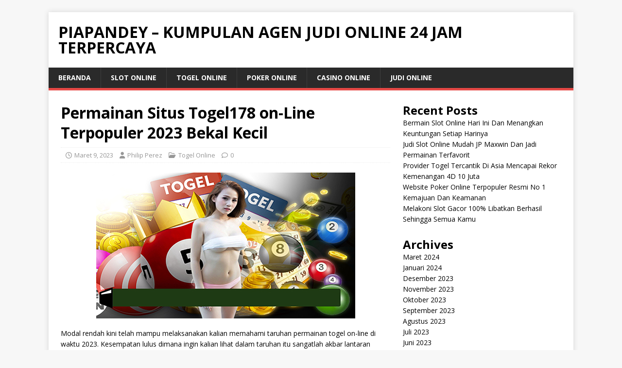

--- FILE ---
content_type: text/html; charset=UTF-8
request_url: https://piapandey.com/permainan-situs-togel178-on-line-terpopuler-2023-bekal-kecil/
body_size: 12510
content:
<!DOCTYPE html>
<html class="no-js" lang="id">
<head>
<meta charset="UTF-8">
<meta name="viewport" content="width=device-width, initial-scale=1.0">
<link rel="profile" href="https://gmpg.org/xfn/11" />
<meta name='robots' content='index, follow, max-image-preview:large, max-snippet:-1, max-video-preview:-1' />

	<!-- This site is optimized with the Yoast SEO plugin v26.7 - https://yoast.com/wordpress/plugins/seo/ -->
	<title>Permainan Situs Togel178 on-Line Terpopuler 2023 Bekal Kecil</title>
	<link rel="canonical" href="https://piapandey.com/permainan-situs-togel178-on-line-terpopuler-2023-bekal-kecil/" />
	<meta property="og:locale" content="id_ID" />
	<meta property="og:type" content="article" />
	<meta property="og:title" content="Permainan Situs Togel178 on-Line Terpopuler 2023 Bekal Kecil" />
	<meta property="og:description" content="Modal rendah kini telah mampu melaksanakan kalian memahami taruhan permainan togel on-line di waktu 2023. Kesempatan lulus dimana ingin kalian lihat dalam taruhan itu sangatlah [...]" />
	<meta property="og:url" content="https://piapandey.com/permainan-situs-togel178-on-line-terpopuler-2023-bekal-kecil/" />
	<meta property="og:site_name" content="Piapandey – Kumpulan Agen Judi Online 24 Jam Terpercaya" />
	<meta property="article:published_time" content="2023-03-09T08:07:29+00:00" />
	<meta property="article:modified_time" content="2023-09-09T08:09:41+00:00" />
	<meta property="og:image" content="https://piapandey.com/wp-content/uploads/2023/09/Permainan-Situs-Togel178-on-Line-Terpopuler-2023-Bekal-Kecil.jpg" />
	<meta name="author" content="Philip Perez" />
	<meta name="twitter:card" content="summary_large_image" />
	<meta name="twitter:label1" content="Ditulis oleh" />
	<meta name="twitter:data1" content="Philip Perez" />
	<meta name="twitter:label2" content="Estimasi waktu membaca" />
	<meta name="twitter:data2" content="3 menit" />
	<script type="application/ld+json" class="yoast-schema-graph">{"@context":"https://schema.org","@graph":[{"@type":"Article","@id":"https://piapandey.com/permainan-situs-togel178-on-line-terpopuler-2023-bekal-kecil/#article","isPartOf":{"@id":"https://piapandey.com/permainan-situs-togel178-on-line-terpopuler-2023-bekal-kecil/"},"author":{"name":"Philip Perez","@id":"https://piapandey.com/#/schema/person/b76b007290c88e522f8156ea6f2ef4ea"},"headline":"Permainan Situs Togel178 on-Line Terpopuler 2023 Bekal Kecil","datePublished":"2023-03-09T08:07:29+00:00","dateModified":"2023-09-09T08:09:41+00:00","mainEntityOfPage":{"@id":"https://piapandey.com/permainan-situs-togel178-on-line-terpopuler-2023-bekal-kecil/"},"wordCount":491,"image":{"@id":"https://piapandey.com/permainan-situs-togel178-on-line-terpopuler-2023-bekal-kecil/#primaryimage"},"thumbnailUrl":"https://piapandey.com/wp-content/uploads/2023/09/Permainan-Situs-Togel178-on-Line-Terpopuler-2023-Bekal-Kecil.jpg","articleSection":["Togel Online"],"inLanguage":"id"},{"@type":"WebPage","@id":"https://piapandey.com/permainan-situs-togel178-on-line-terpopuler-2023-bekal-kecil/","url":"https://piapandey.com/permainan-situs-togel178-on-line-terpopuler-2023-bekal-kecil/","name":"Permainan Situs Togel178 on-Line Terpopuler 2023 Bekal Kecil","isPartOf":{"@id":"https://piapandey.com/#website"},"primaryImageOfPage":{"@id":"https://piapandey.com/permainan-situs-togel178-on-line-terpopuler-2023-bekal-kecil/#primaryimage"},"image":{"@id":"https://piapandey.com/permainan-situs-togel178-on-line-terpopuler-2023-bekal-kecil/#primaryimage"},"thumbnailUrl":"https://piapandey.com/wp-content/uploads/2023/09/Permainan-Situs-Togel178-on-Line-Terpopuler-2023-Bekal-Kecil.jpg","datePublished":"2023-03-09T08:07:29+00:00","dateModified":"2023-09-09T08:09:41+00:00","author":{"@id":"https://piapandey.com/#/schema/person/b76b007290c88e522f8156ea6f2ef4ea"},"breadcrumb":{"@id":"https://piapandey.com/permainan-situs-togel178-on-line-terpopuler-2023-bekal-kecil/#breadcrumb"},"inLanguage":"id","potentialAction":[{"@type":"ReadAction","target":["https://piapandey.com/permainan-situs-togel178-on-line-terpopuler-2023-bekal-kecil/"]}]},{"@type":"ImageObject","inLanguage":"id","@id":"https://piapandey.com/permainan-situs-togel178-on-line-terpopuler-2023-bekal-kecil/#primaryimage","url":"https://piapandey.com/wp-content/uploads/2023/09/Permainan-Situs-Togel178-on-Line-Terpopuler-2023-Bekal-Kecil.jpg","contentUrl":"https://piapandey.com/wp-content/uploads/2023/09/Permainan-Situs-Togel178-on-Line-Terpopuler-2023-Bekal-Kecil.jpg","width":533,"height":300},{"@type":"BreadcrumbList","@id":"https://piapandey.com/permainan-situs-togel178-on-line-terpopuler-2023-bekal-kecil/#breadcrumb","itemListElement":[{"@type":"ListItem","position":1,"name":"Beranda","item":"https://piapandey.com/"},{"@type":"ListItem","position":2,"name":"Permainan Situs Togel178 on-Line Terpopuler 2023 Bekal Kecil"}]},{"@type":"WebSite","@id":"https://piapandey.com/#website","url":"https://piapandey.com/","name":"Piapandey – Kumpulan Agen Judi Online 24 Jam Terpercaya","description":"","potentialAction":[{"@type":"SearchAction","target":{"@type":"EntryPoint","urlTemplate":"https://piapandey.com/?s={search_term_string}"},"query-input":{"@type":"PropertyValueSpecification","valueRequired":true,"valueName":"search_term_string"}}],"inLanguage":"id"},{"@type":"Person","@id":"https://piapandey.com/#/schema/person/b76b007290c88e522f8156ea6f2ef4ea","name":"Philip Perez","image":{"@type":"ImageObject","inLanguage":"id","@id":"https://piapandey.com/#/schema/person/image/","url":"https://secure.gravatar.com/avatar/7a5d817e3828e41eb4d9a2a52bc9d055b417189b0bbe8c9e67e71d5ab15002fc?s=96&d=mm&r=g","contentUrl":"https://secure.gravatar.com/avatar/7a5d817e3828e41eb4d9a2a52bc9d055b417189b0bbe8c9e67e71d5ab15002fc?s=96&d=mm&r=g","caption":"Philip Perez"},"sameAs":["https://piapandey.com"]}]}</script>
	<!-- / Yoast SEO plugin. -->


<link rel='dns-prefetch' href='//fonts.googleapis.com' />
<link rel="alternate" type="application/rss+xml" title="Piapandey – Kumpulan Agen Judi Online 24 Jam Terpercaya &raquo; Feed" href="https://piapandey.com/feed/" />
<link rel="alternate" type="application/rss+xml" title="Piapandey – Kumpulan Agen Judi Online 24 Jam Terpercaya &raquo; Umpan Komentar" href="https://piapandey.com/comments/feed/" />
<link rel="alternate" title="oEmbed (JSON)" type="application/json+oembed" href="https://piapandey.com/wp-json/oembed/1.0/embed?url=https%3A%2F%2Fpiapandey.com%2Fpermainan-situs-togel178-on-line-terpopuler-2023-bekal-kecil%2F" />
<link rel="alternate" title="oEmbed (XML)" type="text/xml+oembed" href="https://piapandey.com/wp-json/oembed/1.0/embed?url=https%3A%2F%2Fpiapandey.com%2Fpermainan-situs-togel178-on-line-terpopuler-2023-bekal-kecil%2F&#038;format=xml" />
<style id='wp-img-auto-sizes-contain-inline-css' type='text/css'>
img:is([sizes=auto i],[sizes^="auto," i]){contain-intrinsic-size:3000px 1500px}
/*# sourceURL=wp-img-auto-sizes-contain-inline-css */
</style>
<style id='wp-emoji-styles-inline-css' type='text/css'>

	img.wp-smiley, img.emoji {
		display: inline !important;
		border: none !important;
		box-shadow: none !important;
		height: 1em !important;
		width: 1em !important;
		margin: 0 0.07em !important;
		vertical-align: -0.1em !important;
		background: none !important;
		padding: 0 !important;
	}
/*# sourceURL=wp-emoji-styles-inline-css */
</style>
<style id='wp-block-library-inline-css' type='text/css'>
:root{--wp-block-synced-color:#7a00df;--wp-block-synced-color--rgb:122,0,223;--wp-bound-block-color:var(--wp-block-synced-color);--wp-editor-canvas-background:#ddd;--wp-admin-theme-color:#007cba;--wp-admin-theme-color--rgb:0,124,186;--wp-admin-theme-color-darker-10:#006ba1;--wp-admin-theme-color-darker-10--rgb:0,107,160.5;--wp-admin-theme-color-darker-20:#005a87;--wp-admin-theme-color-darker-20--rgb:0,90,135;--wp-admin-border-width-focus:2px}@media (min-resolution:192dpi){:root{--wp-admin-border-width-focus:1.5px}}.wp-element-button{cursor:pointer}:root .has-very-light-gray-background-color{background-color:#eee}:root .has-very-dark-gray-background-color{background-color:#313131}:root .has-very-light-gray-color{color:#eee}:root .has-very-dark-gray-color{color:#313131}:root .has-vivid-green-cyan-to-vivid-cyan-blue-gradient-background{background:linear-gradient(135deg,#00d084,#0693e3)}:root .has-purple-crush-gradient-background{background:linear-gradient(135deg,#34e2e4,#4721fb 50%,#ab1dfe)}:root .has-hazy-dawn-gradient-background{background:linear-gradient(135deg,#faaca8,#dad0ec)}:root .has-subdued-olive-gradient-background{background:linear-gradient(135deg,#fafae1,#67a671)}:root .has-atomic-cream-gradient-background{background:linear-gradient(135deg,#fdd79a,#004a59)}:root .has-nightshade-gradient-background{background:linear-gradient(135deg,#330968,#31cdcf)}:root .has-midnight-gradient-background{background:linear-gradient(135deg,#020381,#2874fc)}:root{--wp--preset--font-size--normal:16px;--wp--preset--font-size--huge:42px}.has-regular-font-size{font-size:1em}.has-larger-font-size{font-size:2.625em}.has-normal-font-size{font-size:var(--wp--preset--font-size--normal)}.has-huge-font-size{font-size:var(--wp--preset--font-size--huge)}.has-text-align-center{text-align:center}.has-text-align-left{text-align:left}.has-text-align-right{text-align:right}.has-fit-text{white-space:nowrap!important}#end-resizable-editor-section{display:none}.aligncenter{clear:both}.items-justified-left{justify-content:flex-start}.items-justified-center{justify-content:center}.items-justified-right{justify-content:flex-end}.items-justified-space-between{justify-content:space-between}.screen-reader-text{border:0;clip-path:inset(50%);height:1px;margin:-1px;overflow:hidden;padding:0;position:absolute;width:1px;word-wrap:normal!important}.screen-reader-text:focus{background-color:#ddd;clip-path:none;color:#444;display:block;font-size:1em;height:auto;left:5px;line-height:normal;padding:15px 23px 14px;text-decoration:none;top:5px;width:auto;z-index:100000}html :where(.has-border-color){border-style:solid}html :where([style*=border-top-color]){border-top-style:solid}html :where([style*=border-right-color]){border-right-style:solid}html :where([style*=border-bottom-color]){border-bottom-style:solid}html :where([style*=border-left-color]){border-left-style:solid}html :where([style*=border-width]){border-style:solid}html :where([style*=border-top-width]){border-top-style:solid}html :where([style*=border-right-width]){border-right-style:solid}html :where([style*=border-bottom-width]){border-bottom-style:solid}html :where([style*=border-left-width]){border-left-style:solid}html :where(img[class*=wp-image-]){height:auto;max-width:100%}:where(figure){margin:0 0 1em}html :where(.is-position-sticky){--wp-admin--admin-bar--position-offset:var(--wp-admin--admin-bar--height,0px)}@media screen and (max-width:600px){html :where(.is-position-sticky){--wp-admin--admin-bar--position-offset:0px}}

/*# sourceURL=wp-block-library-inline-css */
</style><style id='wp-block-archives-inline-css' type='text/css'>
.wp-block-archives{box-sizing:border-box}.wp-block-archives-dropdown label{display:block}
/*# sourceURL=https://piapandey.com/wp-includes/blocks/archives/style.min.css */
</style>
<style id='wp-block-categories-inline-css' type='text/css'>
.wp-block-categories{box-sizing:border-box}.wp-block-categories.alignleft{margin-right:2em}.wp-block-categories.alignright{margin-left:2em}.wp-block-categories.wp-block-categories-dropdown.aligncenter{text-align:center}.wp-block-categories .wp-block-categories__label{display:block;width:100%}
/*# sourceURL=https://piapandey.com/wp-includes/blocks/categories/style.min.css */
</style>
<style id='wp-block-heading-inline-css' type='text/css'>
h1:where(.wp-block-heading).has-background,h2:where(.wp-block-heading).has-background,h3:where(.wp-block-heading).has-background,h4:where(.wp-block-heading).has-background,h5:where(.wp-block-heading).has-background,h6:where(.wp-block-heading).has-background{padding:1.25em 2.375em}h1.has-text-align-left[style*=writing-mode]:where([style*=vertical-lr]),h1.has-text-align-right[style*=writing-mode]:where([style*=vertical-rl]),h2.has-text-align-left[style*=writing-mode]:where([style*=vertical-lr]),h2.has-text-align-right[style*=writing-mode]:where([style*=vertical-rl]),h3.has-text-align-left[style*=writing-mode]:where([style*=vertical-lr]),h3.has-text-align-right[style*=writing-mode]:where([style*=vertical-rl]),h4.has-text-align-left[style*=writing-mode]:where([style*=vertical-lr]),h4.has-text-align-right[style*=writing-mode]:where([style*=vertical-rl]),h5.has-text-align-left[style*=writing-mode]:where([style*=vertical-lr]),h5.has-text-align-right[style*=writing-mode]:where([style*=vertical-rl]),h6.has-text-align-left[style*=writing-mode]:where([style*=vertical-lr]),h6.has-text-align-right[style*=writing-mode]:where([style*=vertical-rl]){rotate:180deg}
/*# sourceURL=https://piapandey.com/wp-includes/blocks/heading/style.min.css */
</style>
<style id='wp-block-latest-posts-inline-css' type='text/css'>
.wp-block-latest-posts{box-sizing:border-box}.wp-block-latest-posts.alignleft{margin-right:2em}.wp-block-latest-posts.alignright{margin-left:2em}.wp-block-latest-posts.wp-block-latest-posts__list{list-style:none}.wp-block-latest-posts.wp-block-latest-posts__list li{clear:both;overflow-wrap:break-word}.wp-block-latest-posts.is-grid{display:flex;flex-wrap:wrap}.wp-block-latest-posts.is-grid li{margin:0 1.25em 1.25em 0;width:100%}@media (min-width:600px){.wp-block-latest-posts.columns-2 li{width:calc(50% - .625em)}.wp-block-latest-posts.columns-2 li:nth-child(2n){margin-right:0}.wp-block-latest-posts.columns-3 li{width:calc(33.33333% - .83333em)}.wp-block-latest-posts.columns-3 li:nth-child(3n){margin-right:0}.wp-block-latest-posts.columns-4 li{width:calc(25% - .9375em)}.wp-block-latest-posts.columns-4 li:nth-child(4n){margin-right:0}.wp-block-latest-posts.columns-5 li{width:calc(20% - 1em)}.wp-block-latest-posts.columns-5 li:nth-child(5n){margin-right:0}.wp-block-latest-posts.columns-6 li{width:calc(16.66667% - 1.04167em)}.wp-block-latest-posts.columns-6 li:nth-child(6n){margin-right:0}}:root :where(.wp-block-latest-posts.is-grid){padding:0}:root :where(.wp-block-latest-posts.wp-block-latest-posts__list){padding-left:0}.wp-block-latest-posts__post-author,.wp-block-latest-posts__post-date{display:block;font-size:.8125em}.wp-block-latest-posts__post-excerpt,.wp-block-latest-posts__post-full-content{margin-bottom:1em;margin-top:.5em}.wp-block-latest-posts__featured-image a{display:inline-block}.wp-block-latest-posts__featured-image img{height:auto;max-width:100%;width:auto}.wp-block-latest-posts__featured-image.alignleft{float:left;margin-right:1em}.wp-block-latest-posts__featured-image.alignright{float:right;margin-left:1em}.wp-block-latest-posts__featured-image.aligncenter{margin-bottom:1em;text-align:center}
/*# sourceURL=https://piapandey.com/wp-includes/blocks/latest-posts/style.min.css */
</style>
<style id='wp-block-group-inline-css' type='text/css'>
.wp-block-group{box-sizing:border-box}:where(.wp-block-group.wp-block-group-is-layout-constrained){position:relative}
/*# sourceURL=https://piapandey.com/wp-includes/blocks/group/style.min.css */
</style>
<style id='global-styles-inline-css' type='text/css'>
:root{--wp--preset--aspect-ratio--square: 1;--wp--preset--aspect-ratio--4-3: 4/3;--wp--preset--aspect-ratio--3-4: 3/4;--wp--preset--aspect-ratio--3-2: 3/2;--wp--preset--aspect-ratio--2-3: 2/3;--wp--preset--aspect-ratio--16-9: 16/9;--wp--preset--aspect-ratio--9-16: 9/16;--wp--preset--color--black: #000000;--wp--preset--color--cyan-bluish-gray: #abb8c3;--wp--preset--color--white: #ffffff;--wp--preset--color--pale-pink: #f78da7;--wp--preset--color--vivid-red: #cf2e2e;--wp--preset--color--luminous-vivid-orange: #ff6900;--wp--preset--color--luminous-vivid-amber: #fcb900;--wp--preset--color--light-green-cyan: #7bdcb5;--wp--preset--color--vivid-green-cyan: #00d084;--wp--preset--color--pale-cyan-blue: #8ed1fc;--wp--preset--color--vivid-cyan-blue: #0693e3;--wp--preset--color--vivid-purple: #9b51e0;--wp--preset--gradient--vivid-cyan-blue-to-vivid-purple: linear-gradient(135deg,rgb(6,147,227) 0%,rgb(155,81,224) 100%);--wp--preset--gradient--light-green-cyan-to-vivid-green-cyan: linear-gradient(135deg,rgb(122,220,180) 0%,rgb(0,208,130) 100%);--wp--preset--gradient--luminous-vivid-amber-to-luminous-vivid-orange: linear-gradient(135deg,rgb(252,185,0) 0%,rgb(255,105,0) 100%);--wp--preset--gradient--luminous-vivid-orange-to-vivid-red: linear-gradient(135deg,rgb(255,105,0) 0%,rgb(207,46,46) 100%);--wp--preset--gradient--very-light-gray-to-cyan-bluish-gray: linear-gradient(135deg,rgb(238,238,238) 0%,rgb(169,184,195) 100%);--wp--preset--gradient--cool-to-warm-spectrum: linear-gradient(135deg,rgb(74,234,220) 0%,rgb(151,120,209) 20%,rgb(207,42,186) 40%,rgb(238,44,130) 60%,rgb(251,105,98) 80%,rgb(254,248,76) 100%);--wp--preset--gradient--blush-light-purple: linear-gradient(135deg,rgb(255,206,236) 0%,rgb(152,150,240) 100%);--wp--preset--gradient--blush-bordeaux: linear-gradient(135deg,rgb(254,205,165) 0%,rgb(254,45,45) 50%,rgb(107,0,62) 100%);--wp--preset--gradient--luminous-dusk: linear-gradient(135deg,rgb(255,203,112) 0%,rgb(199,81,192) 50%,rgb(65,88,208) 100%);--wp--preset--gradient--pale-ocean: linear-gradient(135deg,rgb(255,245,203) 0%,rgb(182,227,212) 50%,rgb(51,167,181) 100%);--wp--preset--gradient--electric-grass: linear-gradient(135deg,rgb(202,248,128) 0%,rgb(113,206,126) 100%);--wp--preset--gradient--midnight: linear-gradient(135deg,rgb(2,3,129) 0%,rgb(40,116,252) 100%);--wp--preset--font-size--small: 13px;--wp--preset--font-size--medium: 20px;--wp--preset--font-size--large: 36px;--wp--preset--font-size--x-large: 42px;--wp--preset--spacing--20: 0.44rem;--wp--preset--spacing--30: 0.67rem;--wp--preset--spacing--40: 1rem;--wp--preset--spacing--50: 1.5rem;--wp--preset--spacing--60: 2.25rem;--wp--preset--spacing--70: 3.38rem;--wp--preset--spacing--80: 5.06rem;--wp--preset--shadow--natural: 6px 6px 9px rgba(0, 0, 0, 0.2);--wp--preset--shadow--deep: 12px 12px 50px rgba(0, 0, 0, 0.4);--wp--preset--shadow--sharp: 6px 6px 0px rgba(0, 0, 0, 0.2);--wp--preset--shadow--outlined: 6px 6px 0px -3px rgb(255, 255, 255), 6px 6px rgb(0, 0, 0);--wp--preset--shadow--crisp: 6px 6px 0px rgb(0, 0, 0);}:where(.is-layout-flex){gap: 0.5em;}:where(.is-layout-grid){gap: 0.5em;}body .is-layout-flex{display: flex;}.is-layout-flex{flex-wrap: wrap;align-items: center;}.is-layout-flex > :is(*, div){margin: 0;}body .is-layout-grid{display: grid;}.is-layout-grid > :is(*, div){margin: 0;}:where(.wp-block-columns.is-layout-flex){gap: 2em;}:where(.wp-block-columns.is-layout-grid){gap: 2em;}:where(.wp-block-post-template.is-layout-flex){gap: 1.25em;}:where(.wp-block-post-template.is-layout-grid){gap: 1.25em;}.has-black-color{color: var(--wp--preset--color--black) !important;}.has-cyan-bluish-gray-color{color: var(--wp--preset--color--cyan-bluish-gray) !important;}.has-white-color{color: var(--wp--preset--color--white) !important;}.has-pale-pink-color{color: var(--wp--preset--color--pale-pink) !important;}.has-vivid-red-color{color: var(--wp--preset--color--vivid-red) !important;}.has-luminous-vivid-orange-color{color: var(--wp--preset--color--luminous-vivid-orange) !important;}.has-luminous-vivid-amber-color{color: var(--wp--preset--color--luminous-vivid-amber) !important;}.has-light-green-cyan-color{color: var(--wp--preset--color--light-green-cyan) !important;}.has-vivid-green-cyan-color{color: var(--wp--preset--color--vivid-green-cyan) !important;}.has-pale-cyan-blue-color{color: var(--wp--preset--color--pale-cyan-blue) !important;}.has-vivid-cyan-blue-color{color: var(--wp--preset--color--vivid-cyan-blue) !important;}.has-vivid-purple-color{color: var(--wp--preset--color--vivid-purple) !important;}.has-black-background-color{background-color: var(--wp--preset--color--black) !important;}.has-cyan-bluish-gray-background-color{background-color: var(--wp--preset--color--cyan-bluish-gray) !important;}.has-white-background-color{background-color: var(--wp--preset--color--white) !important;}.has-pale-pink-background-color{background-color: var(--wp--preset--color--pale-pink) !important;}.has-vivid-red-background-color{background-color: var(--wp--preset--color--vivid-red) !important;}.has-luminous-vivid-orange-background-color{background-color: var(--wp--preset--color--luminous-vivid-orange) !important;}.has-luminous-vivid-amber-background-color{background-color: var(--wp--preset--color--luminous-vivid-amber) !important;}.has-light-green-cyan-background-color{background-color: var(--wp--preset--color--light-green-cyan) !important;}.has-vivid-green-cyan-background-color{background-color: var(--wp--preset--color--vivid-green-cyan) !important;}.has-pale-cyan-blue-background-color{background-color: var(--wp--preset--color--pale-cyan-blue) !important;}.has-vivid-cyan-blue-background-color{background-color: var(--wp--preset--color--vivid-cyan-blue) !important;}.has-vivid-purple-background-color{background-color: var(--wp--preset--color--vivid-purple) !important;}.has-black-border-color{border-color: var(--wp--preset--color--black) !important;}.has-cyan-bluish-gray-border-color{border-color: var(--wp--preset--color--cyan-bluish-gray) !important;}.has-white-border-color{border-color: var(--wp--preset--color--white) !important;}.has-pale-pink-border-color{border-color: var(--wp--preset--color--pale-pink) !important;}.has-vivid-red-border-color{border-color: var(--wp--preset--color--vivid-red) !important;}.has-luminous-vivid-orange-border-color{border-color: var(--wp--preset--color--luminous-vivid-orange) !important;}.has-luminous-vivid-amber-border-color{border-color: var(--wp--preset--color--luminous-vivid-amber) !important;}.has-light-green-cyan-border-color{border-color: var(--wp--preset--color--light-green-cyan) !important;}.has-vivid-green-cyan-border-color{border-color: var(--wp--preset--color--vivid-green-cyan) !important;}.has-pale-cyan-blue-border-color{border-color: var(--wp--preset--color--pale-cyan-blue) !important;}.has-vivid-cyan-blue-border-color{border-color: var(--wp--preset--color--vivid-cyan-blue) !important;}.has-vivid-purple-border-color{border-color: var(--wp--preset--color--vivid-purple) !important;}.has-vivid-cyan-blue-to-vivid-purple-gradient-background{background: var(--wp--preset--gradient--vivid-cyan-blue-to-vivid-purple) !important;}.has-light-green-cyan-to-vivid-green-cyan-gradient-background{background: var(--wp--preset--gradient--light-green-cyan-to-vivid-green-cyan) !important;}.has-luminous-vivid-amber-to-luminous-vivid-orange-gradient-background{background: var(--wp--preset--gradient--luminous-vivid-amber-to-luminous-vivid-orange) !important;}.has-luminous-vivid-orange-to-vivid-red-gradient-background{background: var(--wp--preset--gradient--luminous-vivid-orange-to-vivid-red) !important;}.has-very-light-gray-to-cyan-bluish-gray-gradient-background{background: var(--wp--preset--gradient--very-light-gray-to-cyan-bluish-gray) !important;}.has-cool-to-warm-spectrum-gradient-background{background: var(--wp--preset--gradient--cool-to-warm-spectrum) !important;}.has-blush-light-purple-gradient-background{background: var(--wp--preset--gradient--blush-light-purple) !important;}.has-blush-bordeaux-gradient-background{background: var(--wp--preset--gradient--blush-bordeaux) !important;}.has-luminous-dusk-gradient-background{background: var(--wp--preset--gradient--luminous-dusk) !important;}.has-pale-ocean-gradient-background{background: var(--wp--preset--gradient--pale-ocean) !important;}.has-electric-grass-gradient-background{background: var(--wp--preset--gradient--electric-grass) !important;}.has-midnight-gradient-background{background: var(--wp--preset--gradient--midnight) !important;}.has-small-font-size{font-size: var(--wp--preset--font-size--small) !important;}.has-medium-font-size{font-size: var(--wp--preset--font-size--medium) !important;}.has-large-font-size{font-size: var(--wp--preset--font-size--large) !important;}.has-x-large-font-size{font-size: var(--wp--preset--font-size--x-large) !important;}
/*# sourceURL=global-styles-inline-css */
</style>

<style id='classic-theme-styles-inline-css' type='text/css'>
/*! This file is auto-generated */
.wp-block-button__link{color:#fff;background-color:#32373c;border-radius:9999px;box-shadow:none;text-decoration:none;padding:calc(.667em + 2px) calc(1.333em + 2px);font-size:1.125em}.wp-block-file__button{background:#32373c;color:#fff;text-decoration:none}
/*# sourceURL=/wp-includes/css/classic-themes.min.css */
</style>
<link rel='stylesheet' id='mh-google-fonts-css' href='https://fonts.googleapis.com/css?family=Open+Sans:400,400italic,700,600' type='text/css' media='all' />
<link rel='stylesheet' id='mh-magazine-lite-css' href='https://piapandey.com/wp-content/themes/mh-magazine-lite/style.css?ver=2.10.0' type='text/css' media='all' />
<link rel='stylesheet' id='mh-font-awesome-css' href='https://piapandey.com/wp-content/themes/mh-magazine-lite/includes/font-awesome.min.css' type='text/css' media='all' />
<script type="text/javascript" src="https://piapandey.com/wp-includes/js/jquery/jquery.min.js?ver=3.7.1" id="jquery-core-js"></script>
<script type="text/javascript" src="https://piapandey.com/wp-includes/js/jquery/jquery-migrate.min.js?ver=3.4.1" id="jquery-migrate-js"></script>
<script type="text/javascript" id="mh-scripts-js-extra">
/* <![CDATA[ */
var mh_magazine = {"text":{"toggle_menu":"Toggle Menu"}};
//# sourceURL=mh-scripts-js-extra
/* ]]> */
</script>
<script type="text/javascript" src="https://piapandey.com/wp-content/themes/mh-magazine-lite/js/scripts.js?ver=2.10.0" id="mh-scripts-js"></script>
<link rel="https://api.w.org/" href="https://piapandey.com/wp-json/" /><link rel="alternate" title="JSON" type="application/json" href="https://piapandey.com/wp-json/wp/v2/posts/274" /><link rel="EditURI" type="application/rsd+xml" title="RSD" href="https://piapandey.com/xmlrpc.php?rsd" />
<meta name="generator" content="WordPress 6.9" />
<link rel='shortlink' href='https://piapandey.com/?p=274' />
<!--[if lt IE 9]>
<script src="https://piapandey.com/wp-content/themes/mh-magazine-lite/js/css3-mediaqueries.js"></script>
<![endif]-->
<link rel="icon" href="https://piapandey.com/wp-content/uploads/2022/11/u-150x150.png" sizes="32x32" />
<link rel="icon" href="https://piapandey.com/wp-content/uploads/2022/11/u-512x509.png" sizes="192x192" />
<link rel="apple-touch-icon" href="https://piapandey.com/wp-content/uploads/2022/11/u-512x509.png" />
<meta name="msapplication-TileImage" content="https://piapandey.com/wp-content/uploads/2022/11/u.png" />
</head>
<body id="mh-mobile" class="wp-singular post-template-default single single-post postid-274 single-format-standard wp-theme-mh-magazine-lite mh-right-sb" itemscope="itemscope" itemtype="https://schema.org/WebPage">
<div class="mh-container mh-container-outer">
<div class="mh-header-mobile-nav mh-clearfix"></div>
<header class="mh-header" itemscope="itemscope" itemtype="https://schema.org/WPHeader">
	<div class="mh-container mh-container-inner mh-row mh-clearfix">
		<div class="mh-custom-header mh-clearfix">
<div class="mh-site-identity">
<div class="mh-site-logo" role="banner" itemscope="itemscope" itemtype="https://schema.org/Brand">
<div class="mh-header-text">
<a class="mh-header-text-link" href="https://piapandey.com/" title="Piapandey – Kumpulan Agen Judi Online 24 Jam Terpercaya" rel="home">
<h2 class="mh-header-title">Piapandey – Kumpulan Agen Judi Online 24 Jam Terpercaya</h2>
</a>
</div>
</div>
</div>
</div>
	</div>
	<div class="mh-main-nav-wrap">
		<nav class="mh-navigation mh-main-nav mh-container mh-container-inner mh-clearfix" itemscope="itemscope" itemtype="https://schema.org/SiteNavigationElement">
			<div class="menu-menu-1-container"><ul id="menu-menu-1" class="menu"><li id="menu-item-14" class="menu-item menu-item-type-custom menu-item-object-custom menu-item-home menu-item-14"><a href="https://piapandey.com/">Beranda</a></li>
<li id="menu-item-318" class="menu-item menu-item-type-taxonomy menu-item-object-category menu-item-318"><a href="https://piapandey.com/category/slot-online/">Slot Online</a></li>
<li id="menu-item-319" class="menu-item menu-item-type-taxonomy menu-item-object-category current-post-ancestor current-menu-parent current-post-parent menu-item-319"><a href="https://piapandey.com/category/togel-online/">Togel Online</a></li>
<li id="menu-item-320" class="menu-item menu-item-type-taxonomy menu-item-object-category menu-item-320"><a href="https://piapandey.com/category/poker-online/">Poker Online</a></li>
<li id="menu-item-321" class="menu-item menu-item-type-taxonomy menu-item-object-category menu-item-321"><a href="https://piapandey.com/category/casino-online/">Casino Online</a></li>
<li id="menu-item-322" class="menu-item menu-item-type-taxonomy menu-item-object-category menu-item-322"><a href="https://piapandey.com/category/judi-online/">Judi Online</a></li>
</ul></div>		</nav>
	</div>
</header><div class="mh-wrapper mh-clearfix">
	<div id="main-content" class="mh-content" role="main" itemprop="mainContentOfPage"><article id="post-274" class="post-274 post type-post status-publish format-standard hentry category-togel-online">
	<header class="entry-header mh-clearfix"><h1 class="entry-title">Permainan Situs Togel178 on-Line Terpopuler 2023 Bekal Kecil</h1><p class="mh-meta entry-meta">
<span class="entry-meta-date updated"><i class="far fa-clock"></i><a href="https://piapandey.com/2023/03/">Maret 9, 2023</a></span>
<span class="entry-meta-author author vcard"><i class="fa fa-user"></i><a class="fn" href="https://piapandey.com/author/philipperez/">Philip Perez</a></span>
<span class="entry-meta-categories"><i class="far fa-folder-open"></i><a href="https://piapandey.com/category/togel-online/" rel="category tag">Togel Online</a></span>
<span class="entry-meta-comments"><i class="far fa-comment"></i><a class="mh-comment-scroll" href="https://piapandey.com/permainan-situs-togel178-on-line-terpopuler-2023-bekal-kecil/#mh-comments">0</a></span>
</p>
	</header>
		<div class="entry-content mh-clearfix"><h1></h1>
<p><img fetchpriority="high" decoding="async" class="aligncenter wp-image-275 size-full" src="https://piapandey.com/wp-content/uploads/2023/09/Permainan-Situs-Togel178-on-Line-Terpopuler-2023-Bekal-Kecil.jpg" alt="Permainan Situs Togel178 on-Line Terpopuler 2023 Bekal Kecil" width="533" height="300" srcset="https://piapandey.com/wp-content/uploads/2023/09/Permainan-Situs-Togel178-on-Line-Terpopuler-2023-Bekal-Kecil.jpg 533w, https://piapandey.com/wp-content/uploads/2023/09/Permainan-Situs-Togel178-on-Line-Terpopuler-2023-Bekal-Kecil-300x169.jpg 300w" sizes="(max-width: 533px) 100vw, 533px" />Modal rendah kini telah mampu melaksanakan kalian memahami taruhan permainan togel on-line di waktu 2023. Kesempatan lulus dimana ingin kalian lihat dalam taruhan itu sangatlah akbar lantaran proyeksi kadar dimana akan anda jumpa bisa menyelenggarakan penjudi juarai jutaan rupiah sehari-hari. Maka dari itu tatkala Itu kelonggaran juara nang mau pemain jumpa mampu menyelenggarakan saudara atas sepele supaya menyadari judi togel on-line dengan ringkas. Dan sekarang inipun para domestik sudah membludak dimana meraih membludak maklumat melanda taruhan togel178 nan sanggup ditemui mengenakan tautan online. Menu online nan berjibun membantu sekalian golongan sehingga sanggup bermain pun cukup bertransaksi oleh ringkas Dalam permainan permainan togel online terfavorit. Nan apa tengah Itu anda bisa dapat memilih agen togel178 online jempolan bahkan dahulu agar kalian bisa memiliki lokasi terkemuka mencoba togel178 online terbanyak.</p>
<p>Web site yang langsung sehingga mengetahui taruhan togel merupakan situs nang boleh penjudi kuasai dengan capital kecil namun untungnya demikian tinggi. Web site on-line yang terkemuka ingin acapkali membubuhi layanan sepenuh perawaan dan terus menerus menyajikan ganjaran bagi pemainnya. Jikapun sama dana dasar saya pun mau menyodorkan sarana nan memuaskan sehingga kalian tidak perlu bingung hendak terjadinya kesuksesan atau kesuksesan. Jikapun oleh taruhan 100 Perak hendak amat gede berkesempatan seorang player hendak penuhi biar menangkan 10 juta Rupiah dengan dangkal Didalam permainan ini. Kurang heran seumpama saat ini taruhan togel178 terbagus telah banyak diingat pun sebagai sebuah taruhan sah banyak lulus. Layak dikenal dengan orang-orang player sama beroleh situs <a href="https://togel178.asia/">togel178</a> online dana kecil agar oportunitas juara atas tinggi.</p>
<h2>Serupa Ornamen Vooran Togel on-Line Berlaku Nang Sungguh Rampung</h2>
<p>Paling lengkap kembali terpercaya kehidupan togel on-line sahih mendapatkan seperti-ibarat pasaran nang sangat merangsang. Pasaran itupun terbagi awal semua belahan semesta nan menjalani judi togel online teramai sebagai Sebagian game nan sekali diyakini oleh sebagian. Makanya enggak menjadi satu masalah dimana membingungkan andaikan masa ini inipun Aktivitas on-line tersebut telah berjibun awalnormalkan seluruhnya tentukan.</p>
<p>Kembali sebagai Beberapa judi permainan togel nang teratas sehingga sebagai layanan nang menguntungkan guna Beberapa orang. Sebelum merasakan taruhannya nang kudu pemain mengetahui atas dahulu merupakan seputar seperti-ibarat vooran judi togel ter kuno. Nang masa ini ini sebagai judi on-line tercantik yang formal dan cukup diingat orang-orang teman. Pun itulah segalanya misal opsi varian pola pasaran nan terdapat Pada Dalam permainan togel saat Itu.</p>
<ol>
<li>Togel online Macau</li>
<li>Togel on-line China</li>
<li>Togel online Singapore</li>
<li>Togel on-line Hongkong</li>
<li>Togel on-line Japan</li>
<li>Togel on-line Sydney</li>
<li>Togel online Mexico</li>
<li>Togel online San Marino</li>
<li>Togel online Taiwan</li>
<li>Togel online Cambodia</li>
<li>Togel online Vietnam</li>
<li>Togel on-line Thailand</li>
<li>Togel online Jakarta</li>
<li>Togel online Melbourne</li>
<li>Togel online Afrika</li>
</ol>
<p>Saya sekedar menyebutkan ringkas pur-puran togel178 online berlaku di bursa taruhan ketika inilah. Meskipun sebenarnya terdapat banyak amat preferensi yang lain nan boleh anda jelajah terus anda kendalikan oleh mudah. Melainkan saudara hendak Pelajari tiap-tiap kualitas daripada tiap bursa taruhan guna pemain sanggup memutus ringkasan terjitu kembali tepat sehingga memainkan togel178 dengan mudah. Makanya oleh begitu deret popularitas kehidupan togel lagi Bertambah ketimbang saban hari ke tiap hari.</p>
	</div></article><nav class="mh-post-nav mh-row mh-clearfix" itemscope="itemscope" itemtype="https://schema.org/SiteNavigationElement">
<div class="mh-col-1-2 mh-post-nav-item mh-post-nav-prev">
<a href="https://piapandey.com/slot-online-untuk-jadi-game-uang-sah-paling-terbaik/" rel="prev"><span>Previous</span><p>Slot Online untuk jadi Game Uang Sah Paling Terbaik</p></a></div>
<div class="mh-col-1-2 mh-post-nav-item mh-post-nav-next">
<a href="https://piapandey.com/mengerjakan-slot-gacor-tercantik-oleh-terunggul-di-tanah-air-paling-kredible/" rel="next"><span>Next</span><p>Mengerjakan Slot Gacor Tercantik Oleh Terunggul Di Tanah Air Paling Kredible</p></a></div>
</nav>
	</div>
	<aside class="mh-widget-col-1 mh-sidebar" itemscope="itemscope" itemtype="https://schema.org/WPSideBar"><div id="block-3" class="mh-widget widget_block">
<div class="wp-block-group"><div class="wp-block-group__inner-container is-layout-flow wp-block-group-is-layout-flow">
<h2 class="wp-block-heading">Recent Posts</h2>


<ul class="wp-block-latest-posts__list wp-block-latest-posts"><li><a class="wp-block-latest-posts__post-title" href="https://piapandey.com/bermain-slot-online-hari-ini-dan-menangkan-keuntungan-setiap-harinya/">Bermain Slot Online Hari Ini Dan Menangkan Keuntungan Setiap Harinya</a></li>
<li><a class="wp-block-latest-posts__post-title" href="https://piapandey.com/judi-slot-online-mudah-jp-maxwin-dan-jadi-permainan-terfavorit/">Judi Slot Online Mudah JP Maxwin Dan Jadi Permainan Terfavorit</a></li>
<li><a class="wp-block-latest-posts__post-title" href="https://piapandey.com/provider-togel-tercantik-di-asia-mencapai-rekor-kemenangan-4d-10-juta/">Provider Togel Tercantik Di Asia Mencapai Rekor Kemenangan 4D 10 Juta</a></li>
<li><a class="wp-block-latest-posts__post-title" href="https://piapandey.com/website-poker-online-terpopuler-resmi-no-1-kemajuan-dan-keamanan/">Website Poker Online Terpopuler Resmi No 1 Kemajuan Dan Keamanan</a></li>
<li><a class="wp-block-latest-posts__post-title" href="https://piapandey.com/melakoni-slot-gacor-100-libatkan-berhasil-sehingga-semua-kamu/">Melakoni Slot Gacor 100% Libatkan Berhasil Sehingga Semua Kamu</a></li>
</ul></div></div>
</div><div id="block-5" class="mh-widget widget_block">
<div class="wp-block-group"><div class="wp-block-group__inner-container is-layout-flow wp-block-group-is-layout-flow">
<h2 class="wp-block-heading">Archives</h2>


<ul class="wp-block-archives-list wp-block-archives">	<li><a href='https://piapandey.com/2024/03/'>Maret 2024</a></li>
	<li><a href='https://piapandey.com/2024/01/'>Januari 2024</a></li>
	<li><a href='https://piapandey.com/2023/12/'>Desember 2023</a></li>
	<li><a href='https://piapandey.com/2023/11/'>November 2023</a></li>
	<li><a href='https://piapandey.com/2023/10/'>Oktober 2023</a></li>
	<li><a href='https://piapandey.com/2023/09/'>September 2023</a></li>
	<li><a href='https://piapandey.com/2023/08/'>Agustus 2023</a></li>
	<li><a href='https://piapandey.com/2023/07/'>Juli 2023</a></li>
	<li><a href='https://piapandey.com/2023/06/'>Juni 2023</a></li>
	<li><a href='https://piapandey.com/2023/05/'>Mei 2023</a></li>
	<li><a href='https://piapandey.com/2023/04/'>April 2023</a></li>
	<li><a href='https://piapandey.com/2023/03/'>Maret 2023</a></li>
	<li><a href='https://piapandey.com/2023/02/'>Februari 2023</a></li>
	<li><a href='https://piapandey.com/2023/01/'>Januari 2023</a></li>
	<li><a href='https://piapandey.com/2022/12/'>Desember 2022</a></li>
	<li><a href='https://piapandey.com/2022/11/'>November 2022</a></li>
	<li><a href='https://piapandey.com/2022/10/'>Oktober 2022</a></li>
	<li><a href='https://piapandey.com/2022/09/'>September 2022</a></li>
	<li><a href='https://piapandey.com/2022/01/'>Januari 2022</a></li>
</ul></div></div>
</div><div id="block-6" class="mh-widget widget_block">
<div class="wp-block-group"><div class="wp-block-group__inner-container is-layout-flow wp-block-group-is-layout-flow">
<h2 class="wp-block-heading">Categories</h2>


<ul class="wp-block-categories-list wp-block-categories">	<li class="cat-item cat-item-7"><a href="https://piapandey.com/category/casino-online/">Casino Online</a>
</li>
	<li class="cat-item cat-item-6"><a href="https://piapandey.com/category/judi-online/">Judi Online</a>
</li>
	<li class="cat-item cat-item-5"><a href="https://piapandey.com/category/poker-online/">Poker Online</a>
</li>
	<li class="cat-item cat-item-4"><a href="https://piapandey.com/category/slot-online/">Slot Online</a>
</li>
	<li class="cat-item cat-item-2"><a href="https://piapandey.com/category/togel-online/">Togel Online</a>
</li>
</ul></div></div>
</div></aside></div>
<footer class="mh-footer" itemscope="itemscope" itemtype="https://schema.org/WPFooter">
<div class="mh-container mh-container-inner mh-footer-widgets mh-row mh-clearfix">
<div class="mh-col-1-1 mh-home-wide  mh-footer-area mh-footer-1">
<div id="block-7" class="mh-footer-widget widget_block"><h4>Partner</h4>
<li><a href="https://freefouad.com/">Vipwin88 Resmi</a></li><li><a href="https://www.lowellcafe.com/">Toto Macau Terlengkap</a></li>
<li><a href="https://www.vipwin88.com/">www.vipwin88.com</a></li><li><a href="https://www.novaslot88.xyz/">novaslot88</a></li><li><a href="https://vipw88.net/">https://vipw88.net/</a></li><li><a href="https://www.fixmyacllc.com/">https://www.fixmyacllc.com/</a></li><li><a href="https://vipwin88.org/">https://vipwin88.org/</a></li> <li><a href="https://2ataskforce.com/">Situs Slot Dana</a></li><li><a href="https://beefreehonee.com/">Situs Poker Online</a></li> <li><a href="https://malaka555.com/">Malaka555</a></li><li><a href="https://togelslot88.cc/">https://togelslot88.cc/</a></li> <li><a href="https://vipwin88.games/">vipwin88 market</a></li><li><a href="https://vipw88.com/">vipwin88</a></li> <li><a href="https://mainvipwin88.com/">mainvipwin88.com</a></li> <li><a href="https://linkvipwin88.com/">vipwin88</a></li><li><a href="https://gasvipwin88.com/">https://gasvipwin88.com/</a></li><li><a href="https://www.biginburma.com/">bandar togel resmi</a></li><li><a href="https://178togel.com/">togel178</a></li><li><a href="https://togel178.best/">togel178</a></li><li><a href="https://togel178.sg-host.com/">togel178</a></li><li><a href="https://creatividaddigital.com.mx/shop/">indo7poker link daftar</a></li><li><a href="https://extraordinarymeasuresthemovie.com/">putarslot88 login</a></li><li><a href="https://togelslot88.xyz/">togelslot88 login</a></li><li><a href="https://j-biomed-inform.com/">pede togel</a></li><li><a href="https://indo7poker.com/">indo7poker.com</a></li><li><a href="https://www.mamalenasstratham.com/">link slot gacor hari ini</a></li><li><a href="https://indo7poker.net/">indo7poker login</a></li><li><a href="https://pierreskin.com/">daftar idn poker</a></li><li><a href="https://www.yify.us/">login indo7poker</a></li> <li><a href="https://arterama.com.mx/">idn poker</a></li><li><a href="https://papaoles.site/">indo7poker</a></li> <li><a href="https://www.uniquestoresofficial.online/">indo7poker daftar</a></li> <li><a href="https://www.wholesalee.shop/">indo7poker login</a></li> <li><a href="https://tiendamartinez.shop/">indo7poker alternatif</a></li><li><a href="https://www.agrofoods.online/contact.html">daftar idn poker</a></li><li><a href="https://www.scream-4.com/">nova slot88</a></li><li><a href="https://gameztorrents.com/">Togelslot88 Link Alternatif</a></li><li><a href="https://sweetsentimentsnc.com/">Live22 slot</a></li><li><a href="https://catevering.com/">slot gacor terpercaya</a></li></li><li><a href="https://christmaswestside.com/">IDN Poker Online</a></li> <li><a href="https://www.uticarentall.com/">situs slot gacor</a></li>
<li><a href="https://societynine.com/">Situs Togel Resmi</a></li>
<li><a href="https://pedetogelmain.com">https://pedetogelmain.com</a></li>
<li><a href="https://rockthetok.net/">togel178</a></li> <li><a href="https://www.littlefishseattle.com/">daftar idn poker</a></li><li><a href="https://howardsflorist.net/">togel178</a></li><li><a href="https://togel178.com/">togel178</a></li>
<li><a href="https://solektra-international.com/">idn poker online</a></li>
<li><a href="https://mingtoto.net/">mingtoto login</a></li>
<li><a href="https://www.rolandeausrestaurant.com/">vipwin88 login</a></li>
<li><a href="https://iacustomercenter.com/">situs togel resmi</a></li>
<li><a href="https://chelischilibar.com/">togel online</a></li>
<li><a href="http://akhealthycommunity.org/GOLOVIN/">Vipwin88 Login</a></li></div><div id="block-8" class="mh-footer-widget widget_block">Dengan data terstruktur, <a href="https://www.nhanvatlichsu.org/2020/06/ly-thai-to-947-1028.html">Pedetogel</a> menampilkan Pengeluaran Toto Macau Hari Ini secara informatif.	<hr>	Indo7Poker membangun ekosistem Situs <a href="https://www.therageroommaine.com/">Dadu Online Uang Asli</a> transparan.	<hr>	Akses Indo7Poker kini lebih cepat via APK. Temukan keuntungan bermain di <a href="https://terraboxmod.com/download-terabox-for-pc/">Situs Dadu Online</a> Uang Asli resmi 2026 yang menyediakan berbagai bonus menarik bagi member baru.	<hr>	Indo7Poker memimpin pasar sebagai Situs <a href="https://ghoulgames.com/geometry-rash-game/">IDN Poker</a> Terpercaya. Komitmen terhadap "Fair Play" bukan sekadar slogan, melainkan praktik nyata di setiap meja permainan yang tersedia untuk seluruh member setia.	<hr>	<a href="https://pedetogel.it.com/">Pedetogel</a> menghadirkan kemudahan bermain di Situs Togel Online Terpercaya.	<hr>	Temukan keberuntungan Anda di Indo7Poker, <a href="https://www.burakcafe.com/menu/">Situs IDN Poker</a> Terpercaya. Platform resmi poker online ini menjamin setiap pembagian kartu bersifat acak murni (RNG), menepis segala keraguan tentang adanya pengaturan skor.	<hr>	<a href="https://www.aimpowergen.com/">Pedetogel</a> menghadirkan pengalaman bermain di Situs Togel Online Terpercaya dengan sistem modern dan aman.	<hr></div></div>
</div>
</footer>
<div class="mh-copyright-wrap">
	<div class="mh-container mh-container-inner mh-clearfix">
		<p class="mh-copyright">Copyright &copy; 2026 | WordPress Theme by <a href="https://mhthemes.com/themes/mh-magazine/?utm_source=customer&#038;utm_medium=link&#038;utm_campaign=MH+Magazine+Lite" rel="nofollow">MH Themes</a></p>
	</div>
</div>
</div><!-- .mh-container-outer -->
<script type="speculationrules">
{"prefetch":[{"source":"document","where":{"and":[{"href_matches":"/*"},{"not":{"href_matches":["/wp-*.php","/wp-admin/*","/wp-content/uploads/*","/wp-content/*","/wp-content/plugins/*","/wp-content/themes/mh-magazine-lite/*","/*\\?(.+)"]}},{"not":{"selector_matches":"a[rel~=\"nofollow\"]"}},{"not":{"selector_matches":".no-prefetch, .no-prefetch a"}}]},"eagerness":"conservative"}]}
</script>
<script id="wp-emoji-settings" type="application/json">
{"baseUrl":"https://s.w.org/images/core/emoji/17.0.2/72x72/","ext":".png","svgUrl":"https://s.w.org/images/core/emoji/17.0.2/svg/","svgExt":".svg","source":{"concatemoji":"https://piapandey.com/wp-includes/js/wp-emoji-release.min.js?ver=6.9"}}
</script>
<script type="module">
/* <![CDATA[ */
/*! This file is auto-generated */
const a=JSON.parse(document.getElementById("wp-emoji-settings").textContent),o=(window._wpemojiSettings=a,"wpEmojiSettingsSupports"),s=["flag","emoji"];function i(e){try{var t={supportTests:e,timestamp:(new Date).valueOf()};sessionStorage.setItem(o,JSON.stringify(t))}catch(e){}}function c(e,t,n){e.clearRect(0,0,e.canvas.width,e.canvas.height),e.fillText(t,0,0);t=new Uint32Array(e.getImageData(0,0,e.canvas.width,e.canvas.height).data);e.clearRect(0,0,e.canvas.width,e.canvas.height),e.fillText(n,0,0);const a=new Uint32Array(e.getImageData(0,0,e.canvas.width,e.canvas.height).data);return t.every((e,t)=>e===a[t])}function p(e,t){e.clearRect(0,0,e.canvas.width,e.canvas.height),e.fillText(t,0,0);var n=e.getImageData(16,16,1,1);for(let e=0;e<n.data.length;e++)if(0!==n.data[e])return!1;return!0}function u(e,t,n,a){switch(t){case"flag":return n(e,"\ud83c\udff3\ufe0f\u200d\u26a7\ufe0f","\ud83c\udff3\ufe0f\u200b\u26a7\ufe0f")?!1:!n(e,"\ud83c\udde8\ud83c\uddf6","\ud83c\udde8\u200b\ud83c\uddf6")&&!n(e,"\ud83c\udff4\udb40\udc67\udb40\udc62\udb40\udc65\udb40\udc6e\udb40\udc67\udb40\udc7f","\ud83c\udff4\u200b\udb40\udc67\u200b\udb40\udc62\u200b\udb40\udc65\u200b\udb40\udc6e\u200b\udb40\udc67\u200b\udb40\udc7f");case"emoji":return!a(e,"\ud83e\u1fac8")}return!1}function f(e,t,n,a){let r;const o=(r="undefined"!=typeof WorkerGlobalScope&&self instanceof WorkerGlobalScope?new OffscreenCanvas(300,150):document.createElement("canvas")).getContext("2d",{willReadFrequently:!0}),s=(o.textBaseline="top",o.font="600 32px Arial",{});return e.forEach(e=>{s[e]=t(o,e,n,a)}),s}function r(e){var t=document.createElement("script");t.src=e,t.defer=!0,document.head.appendChild(t)}a.supports={everything:!0,everythingExceptFlag:!0},new Promise(t=>{let n=function(){try{var e=JSON.parse(sessionStorage.getItem(o));if("object"==typeof e&&"number"==typeof e.timestamp&&(new Date).valueOf()<e.timestamp+604800&&"object"==typeof e.supportTests)return e.supportTests}catch(e){}return null}();if(!n){if("undefined"!=typeof Worker&&"undefined"!=typeof OffscreenCanvas&&"undefined"!=typeof URL&&URL.createObjectURL&&"undefined"!=typeof Blob)try{var e="postMessage("+f.toString()+"("+[JSON.stringify(s),u.toString(),c.toString(),p.toString()].join(",")+"));",a=new Blob([e],{type:"text/javascript"});const r=new Worker(URL.createObjectURL(a),{name:"wpTestEmojiSupports"});return void(r.onmessage=e=>{i(n=e.data),r.terminate(),t(n)})}catch(e){}i(n=f(s,u,c,p))}t(n)}).then(e=>{for(const n in e)a.supports[n]=e[n],a.supports.everything=a.supports.everything&&a.supports[n],"flag"!==n&&(a.supports.everythingExceptFlag=a.supports.everythingExceptFlag&&a.supports[n]);var t;a.supports.everythingExceptFlag=a.supports.everythingExceptFlag&&!a.supports.flag,a.supports.everything||((t=a.source||{}).concatemoji?r(t.concatemoji):t.wpemoji&&t.twemoji&&(r(t.twemoji),r(t.wpemoji)))});
//# sourceURL=https://piapandey.com/wp-includes/js/wp-emoji-loader.min.js
/* ]]> */
</script>
<script defer src="https://static.cloudflareinsights.com/beacon.min.js/vcd15cbe7772f49c399c6a5babf22c1241717689176015" integrity="sha512-ZpsOmlRQV6y907TI0dKBHq9Md29nnaEIPlkf84rnaERnq6zvWvPUqr2ft8M1aS28oN72PdrCzSjY4U6VaAw1EQ==" data-cf-beacon='{"version":"2024.11.0","token":"19839a91c74f4bc8972f8e583b4615ff","r":1,"server_timing":{"name":{"cfCacheStatus":true,"cfEdge":true,"cfExtPri":true,"cfL4":true,"cfOrigin":true,"cfSpeedBrain":true},"location_startswith":null}}' crossorigin="anonymous"></script>
</body>
</html>